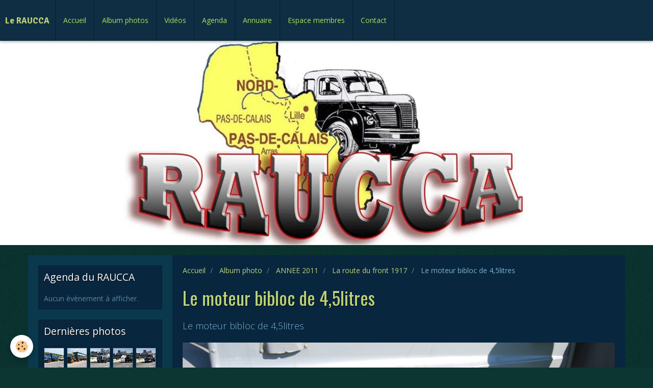

--- FILE ---
content_type: text/html; charset=UTF-8
request_url: http://www.raucca.org/album/annee-2011/la-route-du-front-1917/de-dion-bouton-fr-1917-3.html
body_size: 27696
content:
<!DOCTYPE html>
<html lang="fr">
    <head>
        <title>De Dion Bouton FR 1917 (3)</title>
        <!-- smart / racing -->
<meta http-equiv="Content-Type" content="text/html; charset=utf-8">
<!--[if IE]>
<meta http-equiv="X-UA-Compatible" content="IE=edge">
<![endif]-->
<meta name="viewport" content="width=device-width, initial-scale=1, maximum-scale=1.0, user-scalable=no">
<meta name="msapplication-tap-highlight" content="no">
  <meta name="description" content="Le moteur bibloc de 4,5litres" />
  <link rel="image_src" href="http://www.raucca.org/medias/album/de-dion-bouton-fr-1917-3.jpg" />
  <meta property="og:image" content="http://www.raucca.org/medias/album/de-dion-bouton-fr-1917-3.jpg" />
  <link rel="canonical" href="http://www.raucca.org/album/annee-2011/la-route-du-front-1917/de-dion-bouton-fr-1917-3.html">
<meta name="generator" content="e-monsite (e-monsite.com)">







        <meta name="theme-color" content="rgba(15, 46, 67, 1)">
        <meta name="msapplication-navbutton-color" content="rgba(15, 46, 67, 1)">
        <meta name="apple-mobile-web-app-capable" content="yes">
        <meta name="apple-mobile-web-app-status-bar-style" content="black-translucent">

                
                                    
                                    
                                     
                                                                                                                    
            <link href="https://fonts.googleapis.com/css?family=Open%20Sans:300,400,700%7COswald:300,400,700%7CSignika:300,400,700&display=swap" rel="stylesheet">
        
        <link href="https://maxcdn.bootstrapcdn.com/font-awesome/4.7.0/css/font-awesome.min.css" rel="stylesheet">

        <link href="//www.raucca.org/themes/combined.css?v=6_1646067808_8" rel="stylesheet">

        <!-- EMS FRAMEWORK -->
        <script src="//www.raucca.org/medias/static/themes/ems_framework/js/jquery.min.js"></script>
        <!-- HTML5 shim and Respond.js for IE8 support of HTML5 elements and media queries -->
        <!--[if lt IE 9]>
        <script src="//www.raucca.org/medias/static/themes/ems_framework/js/html5shiv.min.js"></script>
        <script src="//www.raucca.org/medias/static/themes/ems_framework/js/respond.min.js"></script>
        <![endif]-->
        <script src="//www.raucca.org/medias/static/themes/ems_framework/js/ems-framework.min.js?v=2067"></script>
        <script src="http://www.raucca.org/themes/content.js?v=6_1646067808_8&lang=fr"></script>

            <script src="//www.raucca.org/medias/static/js/rgpd-cookies/jquery.rgpd-cookies.js?v=2067"></script>
    <script>
                                    $(document).ready(function() {
            $.RGPDCookies({
                theme: 'ems_framework',
                site: 'www.raucca.org',
                privacy_policy_link: '/about/privacypolicy/',
                cookies: [{"id":null,"favicon_url":"https:\/\/ssl.gstatic.com\/analytics\/20210414-01\/app\/static\/analytics_standard_icon.png","enabled":true,"model":"google_analytics","title":"Google Analytics","short_description":"Permet d'analyser les statistiques de consultation de notre site","long_description":"Indispensable pour piloter notre site internet, il permet de mesurer des indicateurs comme l\u2019affluence, les produits les plus consult\u00e9s, ou encore la r\u00e9partition g\u00e9ographique des visiteurs.","privacy_policy_url":"https:\/\/support.google.com\/analytics\/answer\/6004245?hl=fr","slug":"google-analytics"},{"id":null,"favicon_url":"","enabled":true,"model":"addthis","title":"AddThis","short_description":"Partage social","long_description":"Nous utilisons cet outil afin de vous proposer des liens de partage vers des plateformes tiers comme Twitter, Facebook, etc.","privacy_policy_url":"https:\/\/www.oracle.com\/legal\/privacy\/addthis-privacy-policy.html","slug":"addthis"}],
                modal_title: 'Gestion\u0020des\u0020cookies',
                modal_description: 'd\u00E9pose\u0020des\u0020cookies\u0020pour\u0020am\u00E9liorer\u0020votre\u0020exp\u00E9rience\u0020de\u0020navigation,\nmesurer\u0020l\u0027audience\u0020du\u0020site\u0020internet,\u0020afficher\u0020des\u0020publicit\u00E9s\u0020personnalis\u00E9es,\nr\u00E9aliser\u0020des\u0020campagnes\u0020cibl\u00E9es\u0020et\u0020personnaliser\u0020l\u0027interface\u0020du\u0020site.',
                privacy_policy_label: 'Consulter\u0020la\u0020politique\u0020de\u0020confidentialit\u00E9',
                check_all_label: 'Tout\u0020cocher',
                refuse_button: 'Refuser',
                settings_button: 'Param\u00E9trer',
                accept_button: 'Accepter',
                callback: function() {
                    // website google analytics case (with gtag), consent "on the fly"
                    if ('gtag' in window && typeof window.gtag === 'function') {
                        if (window.jsCookie.get('rgpd-cookie-google-analytics') === undefined
                            || window.jsCookie.get('rgpd-cookie-google-analytics') === '0') {
                            gtag('consent', 'update', {
                                'ad_storage': 'denied',
                                'analytics_storage': 'denied'
                            });
                        } else {
                            gtag('consent', 'update', {
                                'ad_storage': 'granted',
                                'analytics_storage': 'granted'
                            });
                        }
                    }
                }
            });
        });
    </script>

        <script async src="https://www.googletagmanager.com/gtag/js?id=G-4VN4372P6E"></script>
<script>
    window.dataLayer = window.dataLayer || [];
    function gtag(){dataLayer.push(arguments);}
    
    gtag('consent', 'default', {
        'ad_storage': 'denied',
        'analytics_storage': 'denied'
    });
    
    gtag('js', new Date());
    gtag('config', 'G-4VN4372P6E');
</script>

                <script type="application/ld+json">
    {
        "@context" : "https://schema.org/",
        "@type" : "WebSite",
        "name" : "Le RAUCCA",
        "url" : "http://www.raucca.org/"
    }
</script>
            </head>
    <body id="album_run_annee-2011_la-route-du-front-1917_de-dion-bouton-fr-1917-3" class="default menu-fixed">
        

        
        <!-- NAV -->
        <nav class="navbar navbar-top navbar-fixed-top">
            <div class="container">
                <div class="navbar-header">
                                        <button data-toggle="collapse" data-target="#navbar" data-orientation="horizontal" class="btn btn-link navbar-toggle">
                		<i class="fa fa-bars"></i>
					</button>
                                                            <a class="brand" href="http://www.raucca.org/">
                                                                        <span>Le RAUCCA</span>
                                            </a>
                                    </div>
                                <div id="navbar" class="collapse">
                        <ul class="nav navbar-nav">
                    <li>
                <a href="http://www.raucca.org/">
                                        Accueil
                </a>
                            </li>
                    <li>
                <a href="http://www.raucca.org/album">
                                        Album photos
                </a>
                            </li>
                    <li>
                <a href="http://www.raucca.org/videos/">
                                        Vidéos
                </a>
                            </li>
                    <li>
                <a href="http://www.raucca.org/agenda">
                                        Agenda
                </a>
                            </li>
                    <li>
                <a href="http://www.raucca.org/annuaire/">
                                        Annuaire
                </a>
                            </li>
                    <li>
                <a href="http://www.raucca.org/pages/espace-membres.html"onclick="window.open(this.href);return false;">
                                        Espace membres
                </a>
                            </li>
                    <li>
                <a href="http://www.raucca.org/contact">
                                        Contact
                </a>
                            </li>
            </ul>

                </div>
                
                            </div>
        </nav>
                <!-- HEADER -->
        <header id="header">
                        &nbsp;
                    </header>
        <!-- //HEADER -->
        
        <!-- WRAPPER -->
                                                                <div id="wrapper" class="container">
            <!-- MAIN -->
            <div id="main">
                                       <ol class="breadcrumb">
                  <li>
            <a href="http://www.raucca.org/">Accueil</a>
        </li>
                        <li>
            <a href="http://www.raucca.org/album/">Album photo</a>
        </li>
                        <li>
            <a href="http://www.raucca.org/album/annee-2011/">ANNEE 2011</a>
        </li>
                        <li>
            <a href="http://www.raucca.org/album/annee-2011/la-route-du-front-1917/">La route du front 1917</a>
        </li>
                        <li class="active">
            Le moteur bibloc de 4,5litres
         </li>
            </ol>
                                
                                                                    
                                <div class="view view-album" id="view-item" data-category="la-route-du-front-1917" data-id-album="4eaa3bafdb76515d1973af96">
    <h1 class="view-title">Le moteur bibloc de 4,5litres</h1>
    
            <div class="introduction clearfix">
            Le moteur bibloc de 4,5litres
        </div>
    

    <p class="text-center">
        <img src="http://www.raucca.org/medias/album/de-dion-bouton-fr-1917-3.jpg" alt="Le moteur bibloc de 4,5litres">
    </p>

    <ul class="category-navigation">
        <li>
                            <a href="http://www.raucca.org/album/annee-2011/la-route-du-front-1917/de-dion-bouton-fr-1917-6.html" class="btn btn-default">
                    <i class="fa fa-angle-left fa-lg"></i>
                    <img src="http://www.raucca.org/medias/album/de-dion-bouton-fr-1917-6.jpg?fx=c_80_80" width="80" alt="">
                </a>
                    </li>

        <li>
            <a href="http://www.raucca.org/album/annee-2011/la-route-du-front-1917/" class="btn btn-small btn-default">Retour</a>
        </li>

        <li>
                            <a href="http://www.raucca.org/album/annee-2011/la-route-du-front-1917/de-dion-bouton-fr-1917-8.html" class="btn btn-default">
                    <img src="http://www.raucca.org/medias/album/de-dion-bouton-fr-1917-8.jpg?fx=c_80_80" width="80" alt="">
                    <i class="fa fa-angle-right fa-lg"></i>
                </a>
                    </li>
    </ul>

    

</div>

            </div>
            <!-- //MAIN -->

                        <!-- SIDEBAR -->
            <div id="sidebar">
                <div id="sidebar-wrapper">
                    
                                                                                                                                                                                                        <div class="widget" data-id="widget_event_comingup">
                                    
<div class="widget-title">
    
        <span>
            Agenda du RAUCCA
        </span>  

        
</div>

                                                                        <div id="widget1" class="widget-content" data-role="widget-content">
                                            <span class="text-muted">Aucun évènement à afficher.</span>

                                    </div>
                                                                    </div>
                                                                                                                                                                                                                                                                                                                                                                <div class="widget" data-id="widget_image_last">
                                    
<div class="widget-title">
    
        <span>
            Dernières photos
        </span>  

        
</div>

                                                                        <div id="widget2" class="widget-content" data-role="widget-content">
                                        <ul class="media-list media-thumbnails" data-addon="album">
           <li class="media" data-category="cap-a-l-ouest-2024">
            <div class="media-object">
                <a href="http://www.raucca.org/album/annee-2024/cap-a-l-ouest-2024/cap-a-l-ouest-2024-27.html">
                                            <img src="http://www.raucca.org/medias/album/cap-a-l-ouest-2024-27-.jpg?fx=c_400_400" alt="CAP A L'OUEST 2024" width="400">
                                    </a>
            </div>
        </li>
           <li class="media" data-category="cap-a-l-ouest-2024">
            <div class="media-object">
                <a href="http://www.raucca.org/album/annee-2024/cap-a-l-ouest-2024/cap-a-l-ouest-2024-26.html">
                                            <img src="http://www.raucca.org/medias/album/cap-a-l-ouest-2024-26-.jpg?fx=c_400_400" alt="CAP A L'OUEST 2024" width="400">
                                    </a>
            </div>
        </li>
           <li class="media" data-category="cap-a-l-ouest-2024">
            <div class="media-object">
                <a href="http://www.raucca.org/album/annee-2024/cap-a-l-ouest-2024/cap-a-l-ouest-2024-25.html">
                                            <img src="http://www.raucca.org/medias/album/cap-a-l-ouest-2024-25-.jpg?fx=c_400_400" alt="CAP A L'OUEST 2024" width="400">
                                    </a>
            </div>
        </li>
           <li class="media" data-category="cap-a-l-ouest-2024">
            <div class="media-object">
                <a href="http://www.raucca.org/album/annee-2024/cap-a-l-ouest-2024/cap-a-l-ouest-2024-23.html">
                                            <img src="http://www.raucca.org/medias/album/cap-a-l-ouest-2024-23-.jpg?fx=c_400_400" alt="CAP A L'OUEST 2024" width="400">
                                    </a>
            </div>
        </li>
           <li class="media" data-category="cap-a-l-ouest-2024">
            <div class="media-object">
                <a href="http://www.raucca.org/album/annee-2024/cap-a-l-ouest-2024/cap-a-l-ouest-2024-24.html">
                                            <img src="http://www.raucca.org/medias/album/cap-a-l-ouest-2024-24-.jpg?fx=c_400_400" alt="CAP A L'OUEST 2024" width="400">
                                    </a>
            </div>
        </li>
           <li class="media" data-category="cap-a-l-ouest-2024">
            <div class="media-object">
                <a href="http://www.raucca.org/album/annee-2024/cap-a-l-ouest-2024/cap-a-l-ouest-2024-22.html">
                                            <img src="http://www.raucca.org/medias/album/cap-a-l-ouest-2024-22-.jpg?fx=c_400_400" alt="CAP A L'OUEST 2024" width="400">
                                    </a>
            </div>
        </li>
           <li class="media" data-category="cap-a-l-ouest-2024">
            <div class="media-object">
                <a href="http://www.raucca.org/album/annee-2024/cap-a-l-ouest-2024/cap-a-l-ouest-2024-20.html">
                                            <img src="http://www.raucca.org/medias/album/cap-a-l-ouest-2024-20-.jpg?fx=c_400_400" alt="CAP A L'OUEST 2024" width="400">
                                    </a>
            </div>
        </li>
           <li class="media" data-category="cap-a-l-ouest-2024">
            <div class="media-object">
                <a href="http://www.raucca.org/album/annee-2024/cap-a-l-ouest-2024/cap-a-l-ouest-2024-21.html">
                                            <img src="http://www.raucca.org/medias/album/cap-a-l-ouest-2024-21-.jpg?fx=c_400_400" alt="CAP A L'OUEST 2024" width="400">
                                    </a>
            </div>
        </li>
   </ul>

                                    </div>
                                                                    </div>
                                                                                                                                                                                                                                                                                                    <div class="widget" data-id="widget_videos_last">
                                    
<div class="widget-title">
    
        <span>
            Vidéos récentes
        </span>  

        
</div>

                                                                        <div id="widget3" class="widget-content" data-role="widget-content">
                                                <ul class="media-list media-stacked" data-addon="videos">
                    <li class="media">
                                    <div class="media-object">
                        <a href="http://www.raucca.org/videos/willeme-w8sat-retour-au-soleil.html">
                                                                                        <img src="https://i.ytimg.com/vi/On5z6QTUJGs/default.jpg" alt="Willème W8SAT - Retour au soleil" width="80">
                                                    </a>
                    </div>
                                <div class="media-body">
                                            <p class="media-heading"><a href="http://www.raucca.org/videos/willeme-w8sat-retour-au-soleil.html">Willème W8SAT - Retour au soleil</a></p>
                                                        </div>
            </li>
                    <li class="media">
                                    <div class="media-object">
                        <a href="http://www.raucca.org/videos/randonnee-des-chtis-2022.html">
                                                                                        <img src="https://i.ytimg.com/vi/SFm_2r0yNE4/default.jpg" alt="Randonnée des chtis du RAUCCA 2022" width="80">
                                                    </a>
                    </div>
                                <div class="media-body">
                                            <p class="media-heading"><a href="http://www.raucca.org/videos/randonnee-des-chtis-2022.html">Randonnée des chtis du RAUCCA 2022</a></p>
                                                        </div>
            </li>
                    <li class="media">
                                    <div class="media-object">
                        <a href="http://www.raucca.org/videos/le-fardier-cugnot-en-mouvement.html">
                                                                                        <img src="https://i.ytimg.com/vi/ds6Om0fxWaE/default.jpg" alt="Le Fardier Cugnot en mouvement" width="80">
                                                    </a>
                    </div>
                                <div class="media-body">
                                            <p class="media-heading"><a href="http://www.raucca.org/videos/le-fardier-cugnot-en-mouvement.html">Le Fardier Cugnot en mouvement</a></p>
                                                        </div>
            </li>
                    <li class="media">
                                    <div class="media-object">
                        <a href="http://www.raucca.org/videos/en-passant-par-la-lorraine-2022.html">
                                                                                        <img src="https://i.ytimg.com/vi/-d5a108YF6o/default.jpg" alt="En passant par la Lorraine 2022" width="80">
                                                    </a>
                    </div>
                                <div class="media-body">
                                            <p class="media-heading"><a href="http://www.raucca.org/videos/en-passant-par-la-lorraine-2022.html">En passant par la Lorraine 2022</a></p>
                                                        </div>
            </li>
                    <li class="media">
                                    <div class="media-object">
                        <a href="http://www.raucca.org/videos/jep2020-100-ans-du-transport-routier.html">
                                                                                        <img src="https://i.ytimg.com/vi/_fHtOBO40p8/default.jpg" alt="JEP2020   100 ans du transport routier" width="80">
                                                    </a>
                    </div>
                                <div class="media-body">
                                            <p class="media-heading"><a href="http://www.raucca.org/videos/jep2020-100-ans-du-transport-routier.html">JEP2020   100 ans du transport routier</a></p>
                                                        </div>
            </li>
                    <li class="media">
                                    <div class="media-object">
                        <a href="http://www.raucca.org/videos/locomotion-en-fete-2019.html">
                                                                                        <img src="https://i.ytimg.com/vi/r5krXn6B25U/default.jpg" alt="Locomotion en fête 2019 - Melun Villaroche" width="80">
                                                    </a>
                    </div>
                                <div class="media-body">
                                            <p class="media-heading"><a href="http://www.raucca.org/videos/locomotion-en-fete-2019.html">Locomotion en fête 2019 - Melun Villaroche</a></p>
                                                        </div>
            </li>
                    <li class="media">
                                    <div class="media-object">
                        <a href="http://www.raucca.org/videos/ruralies-2017.html">
                                                                                        <img src="https://s1.dmcdn.net/k5qeC/x120-M9L.jpg" alt="Ruralies 2017" width="80">
                                                    </a>
                    </div>
                                <div class="media-body">
                                            <p class="media-heading"><a href="http://www.raucca.org/videos/ruralies-2017.html">Ruralies 2017</a></p>
                                                        </div>
            </li>
                    <li class="media">
                                    <div class="media-object">
                        <a href="http://www.raucca.org/videos/ruralies-du-pre-bocage-2017.html">
                                                                                        <img src="https://i.ytimg.com/vi/S_2vvi3jpuw/default.jpg" alt="Ruralies du pré-bocage 2017" width="80">
                                                    </a>
                    </div>
                                <div class="media-body">
                                            <p class="media-heading"><a href="http://www.raucca.org/videos/ruralies-du-pre-bocage-2017.html">Ruralies du pré-bocage 2017</a></p>
                                                        </div>
            </li>
            </ul>

                                    </div>
                                                                    </div>
                                                                                                                                                                                                                                                                                                    <div class="widget" data-id="widget_page_category">
                                    
<div class="widget-title">
    
            <a href="http://www.raucca.org/pages/espace-membres/">
        <span>
            espace membres
        </span>  

            </a>
        
</div>

                                                                        <div id="widget4" class="widget-content" data-role="widget-content">
                                                <ul class="nav nav-list" data-addon="pages">
              
            </ul>
    

                                    </div>
                                                                    </div>
                                                                                                                                                    </div>
            </div>
            <!-- //SIDEBAR -->
                    </div>
        <!-- //WRAPPER -->

                <!-- FOOTER -->
        <footer id="footer">
            <div id="footer-wrapper">
                <div class="container">
                                        <!-- CUSTOMIZE AREA -->
                    <div id="bottom-site">
                                                    <div id="rows-6023ba1e47ba4c7ec5ec544a" class="rows" data-total-pages="1" data-current-page="1">
                                                            
                
                        
                        
                                
                                <div class="row-container rd-1 page_1">
            	<div class="row-content">
        			                        			    <div class="row" data-role="line">

                    
                                                
                                                                        
                                                
                                                
						                                                                                                                                                
                                        				<div data-role="cell" class="column empty-column" style="width:100%">
            					<div id="cell-5e85fb96caa3916c59d44409" class="column-content">            							&nbsp;
            						            					</div>
            				</div>
																		        			</div>
                            		</div>
                        	</div>
						</div>

                                            </div>
                                                            <ul id="legal-mentions">
            <li><a href="http://www.raucca.org/about/legal/">Mentions légales</a></li>
        <li><a id="cookies" href="javascript:void(0)">Gestion des cookies</a></li>
    
    
    
    
    </ul>
                                                        </div>
            </div>
        </footer>
        <!-- //FOOTER -->
        
        
        <script src="//www.raucca.org/medias/static/themes/ems_framework/js/jquery.mobile.custom.min.js"></script>
        <script src="//www.raucca.org/medias/static/themes/ems_framework/js/jquery.zoom.min.js"></script>
        <script src="http://www.raucca.org/themes/custom.js?v=6_1646067808_8"></script>
                    

 
    
						 	 




    </body>
</html>
